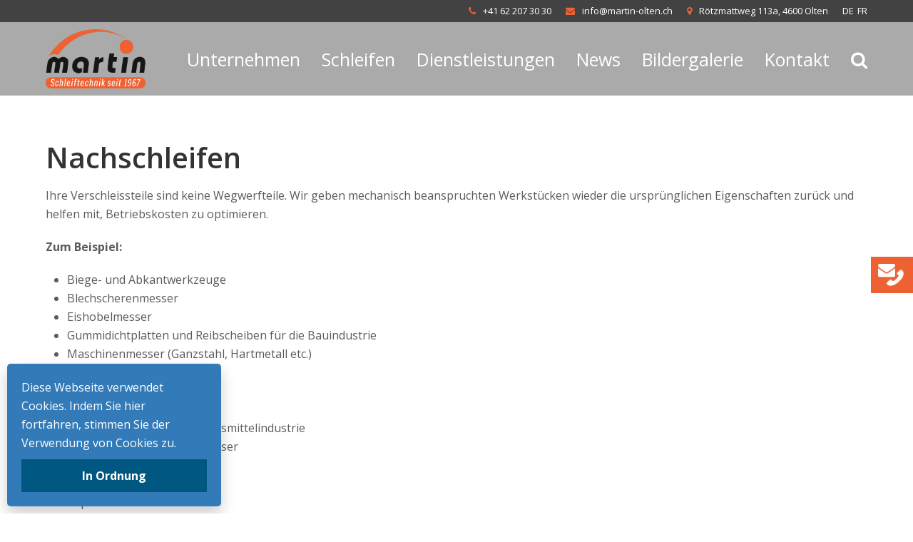

--- FILE ---
content_type: text/html; charset=UTF-8
request_url: https://www.martin-olten.ch/nachschleifen/
body_size: 18974
content:
<!doctype html>
<html lang="de-DE" itemscope itemtype="https://schema.org/WebPage">
<head>
<meta charset="UTF-8">
<link rel="profile" href="http://gmpg.org/xfn/11">
<title>Nachschleifen &#8211; Martin Schleiftechnik AG</title>
<meta name='robots' content='max-image-preview:large' />
<link rel="alternate" href="https://www.martin-olten.ch/nachschleifen/" hreflang="de" />
<link rel="alternate" href="https://www.martin-olten.ch/fr/reaffutage-et-reparations/" hreflang="fr" />
<meta name="viewport" content="width=device-width, initial-scale=1">
<link rel='dns-prefetch' href='//fonts.googleapis.com' />
<link rel="alternate" title="oEmbed (JSON)" type="application/json+oembed" href="https://www.martin-olten.ch/wp-json/oembed/1.0/embed?url=https%3A%2F%2Fwww.martin-olten.ch%2Fnachschleifen%2F&#038;lang=de" />
<link rel="alternate" title="oEmbed (XML)" type="text/xml+oembed" href="https://www.martin-olten.ch/wp-json/oembed/1.0/embed?url=https%3A%2F%2Fwww.martin-olten.ch%2Fnachschleifen%2F&#038;format=xml&#038;lang=de" />
<style id='wp-img-auto-sizes-contain-inline-css'>
img:is([sizes=auto i],[sizes^="auto," i]){contain-intrinsic-size:3000px 1500px}
/*# sourceURL=wp-img-auto-sizes-contain-inline-css */
</style>
<link rel='stylesheet' id='js_composer_front-css' href='https://www.martin-olten.ch/wp-content/plugins/js_composer/assets/css/js_composer.min.css?ver=6.8.0' media='all' />
<style id='classic-theme-styles-inline-css'>
/*! This file is auto-generated */
.wp-block-button__link{color:#fff;background-color:#32373c;border-radius:9999px;box-shadow:none;text-decoration:none;padding:calc(.667em + 2px) calc(1.333em + 2px);font-size:1.125em}.wp-block-file__button{background:#32373c;color:#fff;text-decoration:none}
/*# sourceURL=/wp-includes/css/classic-themes.min.css */
</style>
<link rel='stylesheet' id='pb_animate-css' href='https://www.martin-olten.ch/wp-content/plugins/ays-popup-box/public/css/animate.css?ver=6.1.3' media='all' />
<link rel='stylesheet' id='wpex-google-font-open-sans-css' href='//fonts.googleapis.com/css2?family=Open+Sans:ital,wght@0,100;0,200;0,300;0,400;0,500;0,600;0,700;0,800;0,900;1,100;1,200;1,300;1,400;1,500;1,600;1,700;1,800;1,900&#038;subset=latin' media='all' />
<link rel='stylesheet' id='wpex-google-font-libre-baskerville-css' href='//fonts.googleapis.com/css2?family=Libre+Baskerville:ital,wght@0,100;0,200;0,300;0,400;0,500;0,600;0,700;0,800;0,900;1,100;1,200;1,300;1,400;1,500;1,600;1,700;1,800;1,900&#038;subset=latin' media='all' />
<link rel='stylesheet' id='wpex-style-css' href='https://www.martin-olten.ch/wp-content/themes/Total/style.css?ver=5.3.1' media='all' />
<link rel='stylesheet' id='wpex-mobile-menu-breakpoint-max-css' href='https://www.martin-olten.ch/wp-content/themes/Total/assets/css/wpex-mobile-menu-breakpoint-max.css?ver=5.3.1' media='only screen and (max-width:959px)' />
<link rel='stylesheet' id='wpex-mobile-menu-breakpoint-min-css' href='https://www.martin-olten.ch/wp-content/themes/Total/assets/css/wpex-mobile-menu-breakpoint-min.css?ver=5.3.1' media='only screen and (min-width:960px)' />
<link rel='stylesheet' id='wpex-wpbakery-css' href='https://www.martin-olten.ch/wp-content/themes/Total/assets/css/wpex-wpbakery.css?ver=5.3.1' media='all' />
<link rel='stylesheet' id='ticons-css' href='https://www.martin-olten.ch/wp-content/themes/Total/assets/lib/ticons/css/ticons.min.css?ver=5.3.1' media='all' />
<link rel='stylesheet' id='vcex-shortcodes-css' href='https://www.martin-olten.ch/wp-content/themes/Total/assets/css/vcex-shortcodes.css?ver=5.3.1' media='all' />
<script src="https://www.martin-olten.ch/wp-includes/js/jquery/jquery.min.js?ver=3.7.1" id="jquery-core-js"></script>
<script src="https://www.martin-olten.ch/wp-includes/js/jquery/jquery-migrate.min.js?ver=3.4.1" id="jquery-migrate-js"></script>
<script id="ays-pb-js-extra">
var pbLocalizeObj = {"ajax":"https://www.martin-olten.ch/wp-admin/admin-ajax.php","seconds":"seconds","thisWillClose":"This will close in","icons":{"close_icon":"\u003Csvg class=\"ays_pb_material_close_icon\" xmlns=\"https://www.w3.org/2000/svg\" height=\"36px\" viewBox=\"0 0 24 24\" width=\"36px\" fill=\"#000000\" alt=\"Pop-up Close\"\u003E\u003Cpath d=\"M0 0h24v24H0z\" fill=\"none\"/\u003E\u003Cpath d=\"M19 6.41L17.59 5 12 10.59 6.41 5 5 6.41 10.59 12 5 17.59 6.41 19 12 13.41 17.59 19 19 17.59 13.41 12z\"/\u003E\u003C/svg\u003E","close_circle_icon":"\u003Csvg class=\"ays_pb_material_close_circle_icon\" xmlns=\"https://www.w3.org/2000/svg\" height=\"24\" viewBox=\"0 0 24 24\" width=\"36\" alt=\"Pop-up Close\"\u003E\u003Cpath d=\"M0 0h24v24H0z\" fill=\"none\"/\u003E\u003Cpath d=\"M12 2C6.47 2 2 6.47 2 12s4.47 10 10 10 10-4.47 10-10S17.53 2 12 2zm5 13.59L15.59 17 12 13.41 8.41 17 7 15.59 10.59 12 7 8.41 8.41 7 12 10.59 15.59 7 17 8.41 13.41 12 17 15.59z\"/\u003E\u003C/svg\u003E","volume_up_icon":"\u003Csvg class=\"ays_pb_fa_volume\" xmlns=\"https://www.w3.org/2000/svg\" height=\"24\" viewBox=\"0 0 24 24\" width=\"36\"\u003E\u003Cpath d=\"M0 0h24v24H0z\" fill=\"none\"/\u003E\u003Cpath d=\"M3 9v6h4l5 5V4L7 9H3zm13.5 3c0-1.77-1.02-3.29-2.5-4.03v8.05c1.48-.73 2.5-2.25 2.5-4.02zM14 3.23v2.06c2.89.86 5 3.54 5 6.71s-2.11 5.85-5 6.71v2.06c4.01-.91 7-4.49 7-8.77s-2.99-7.86-7-8.77z\"/\u003E\u003C/svg\u003E","volume_mute_icon":"\u003Csvg xmlns=\"https://www.w3.org/2000/svg\" height=\"24\" viewBox=\"0 0 24 24\" width=\"24\"\u003E\u003Cpath d=\"M0 0h24v24H0z\" fill=\"none\"/\u003E\u003Cpath d=\"M7 9v6h4l5 5V4l-5 5H7z\"/\u003E\u003C/svg\u003E"}};
//# sourceURL=ays-pb-js-extra
</script>
<script src="https://www.martin-olten.ch/wp-content/plugins/ays-popup-box/public/js/ays-pb-public.js?ver=6.1.3" id="ays-pb-js"></script>
<link rel="https://api.w.org/" href="https://www.martin-olten.ch/wp-json/" /><link rel="alternate" title="JSON" type="application/json" href="https://www.martin-olten.ch/wp-json/wp/v2/pages/380" /><link rel="canonical" href="https://www.martin-olten.ch/nachschleifen/" />
<link rel='shortlink' href='https://www.martin-olten.ch/?p=380' />
<!-- Google Tag Manager -->
<script>(function(w,d,s,l,i){w[l]=w[l]||[];w[l].push({'gtm.start':
new Date().getTime(),event:'gtm.js'});var f=d.getElementsByTagName(s)[0],
j=d.createElement(s),dl=l!='dataLayer'?'&l='+l:'';j.async=true;j.src=
'https://www.googletagmanager.com/gtm.js?id='+i+dl;f.parentNode.insertBefore(j,f);
})(window,document,'script','dataLayer','GTM-PSDVTF7');</script>
<!-- End Google Tag Manager --><link rel="preload" href="https://www.martin-olten.ch/wp-content/themes/Total/assets/lib/ticons/fonts/ticons.woff2" type="font/woff2" as="font" crossorigin><noscript><style>body:not(.content-full-screen) .wpex-vc-row-stretched[data-vc-full-width-init="false"]{visibility:visible;}</style></noscript><link rel="icon" href="https://www.martin-olten.ch/wp-content/uploads/2022/02/cropped-icon-32x32.jpg" sizes="32x32" />
<link rel="icon" href="https://www.martin-olten.ch/wp-content/uploads/2022/02/cropped-icon-192x192.jpg" sizes="192x192" />
<link rel="apple-touch-icon" href="https://www.martin-olten.ch/wp-content/uploads/2022/02/cropped-icon-180x180.jpg" />
<meta name="msapplication-TileImage" content="https://www.martin-olten.ch/wp-content/uploads/2022/02/cropped-icon-270x270.jpg" />
		<style id="wp-custom-css">
			/* Make topbar social icons smaller */#top-bar-social a.wpex-social-btn{font-size:12px}/* Tweak topbar social icon hover */#top-bar-social a.wpex-social-btn:hover{background:#000;opacity:0.6}.white-text p{color:#fff!important;font-size:1.4em;line-height:1.2em;margin-bottom:0}.footer-link a{color:#fff!important;margin-bottom:0}.footer-link-grey a{color:#434343!important}.wpex-slider .sp-buttons{left:50%!important;top:auto !important;bottom:0;transform:translateX(-50%)}.wpex-slider .sp-button:hover,.wpex-slider .sp-selected-button,.wpex-slider .sp-button:focus{background-color:#EE6133!important;border-color:transparent}.wpex-slider .sp-button{border-color:#EE6133!important}.btn-sticky-side{position:fixed;right:-40px;background-color:#EE6133;top:50%;z-index:999999 !important;padding:10px 0 10px 10px}.btn-sticky-side a{color:#fff !important;font-size:20px}.btn-sticky-side a:hover{color:#fff !important;font-size:20px}.btn-sticky-side img{width:40%;display:table-cell;vertical-align:middle;text-align:center}#top-bar .ticon::before{color:#EE6133!important}#top-bar .top-bar-item{color:#fff}.fancybox-caption{position:absolute}@media only screen and (max-width:600px){div#top-bar.wpex-text-center{text-align:left}}.sp-nc-thumbnails-container{display:none}@media only screen and (min-width:1200px){.wpex-slider-caption{width:30%}}@media only screen and (max-width:1100px){.wpex-slider-caption{width:35%}.wpex-slider-caption h4{font-size:1.5em}}@media only screen and (max-width:800px){.wpex-slider-caption{width:35%}.wpex-slider-caption h4{font-size:1.1em;margin:5px 0}.wpex-slider-caption p{font-size:12px;margin-bottom:5px}}ul.polylang-switcher-shortcode{list-style:none;margin-bottom:0}img.img-footer{position:relative;bottom:-7px}.img-right{text-align:right}@media (min-width:960px){#site-navigation .dropdown-menu .lang-item{display:none !important}}@media (max-width:1024px){#site-navigation .dropdown-menu .link-inner{font-size:16px !important}}@media (min-width:1025px) and (max-width:1200px){#site-navigation .dropdown-menu .link-inner{font-size:18px !important}}.wpex-slider-caption{display:none}@media (min-width:640px){.wpex-slider-caption{display:block}}@media (min-width:1400px){.extra-abstand{padding-bottom:10vw}}.h-100 .wpb_wrapper{height:100%}.h-100 .wpb_wrapper .vc-hoverbox-wrapper,.h-100 .wpb_wrapper .vc-hoverbox{height:inherit}#site-logo img{max-width:100px}.vc-hoverbox-front-inner{position:absolute;bottom:0 !important;padding-bottom:0 !important}		</style>
		<style type="text/css" data-type="vc_shortcodes-custom-css">.vc_custom_1667399546668{padding-top: 150px !important;}</style><noscript><style> .wpb_animate_when_almost_visible { opacity: 1; }</style></noscript><style data-type="wpex-css" id="wpex-css">/*ACCENT COLOR*/.vc_toggle_total .vc_toggle_title,.wpex-text-accent,.wpex-hover-text-accent:hover,.wpex-accent-color,#site-navigation .dropdown-menu >li.menu-item >a:hover,#site-navigation .dropdown-menu >li.menu-item.current-menu-item >a,#site-navigation .dropdown-menu >li.menu-item.current-menu-parent >a,.modern-menu-widget a:hover,.theme-button.outline,.theme-button.clean,a,h1 a:hover,h2 a:hover,h3 a:hover,h4 a:hover,h5 a:hover,h6 a:hover,.entry-title a:hover,.meta a:hover,.wpex-heading a:hover,.vcex-module a:hover .wpex-heading,.vcex-icon-box-link-wrap:hover .wpex-heading{color:#ee6133}.wpex-bg-accent,.wpex-hover-bg-accent:hover,.wpex-bg-accent_alt,.wpex-hover-bg-accent_alt:hover,.wpex-badge,.wpex-accent-bg,input[type="submit"],.theme-button,button,.button,.active >.theme-button,.theme-button.active,.theme-button.outline:hover,.active >.theme-button.outline,.theme-button.outline.active,.theme-button.outline:hover,.post-edit a,.background-highlight,.tagcloud a:hover,.post-tags a:hover,.wpex-carousel .owl-dot.active,.wpex-carousel .owl-prev,.wpex-carousel .owl-next,body #header-two-search #header-two-search-submit,#site-navigation .menu-button >a >span.link-inner,.modern-menu-widget li.menu-item.current-menu-item a,#sidebar .widget_nav_menu .current-menu-item >a,.widget_nav_menu_accordion .widget_nav_menu li.menu-item.current-menu-item >a,#site-navigation-wrap.has-menu-underline .main-navigation-ul>li>a>.link-inner::after,#wp-calendar caption,#wp-calendar tbody td:hover a,.vcex-testimonials-fullslider .sp-button:hover,.vcex-testimonials-fullslider .sp-selected-button,.vcex-testimonials-fullslider.light-skin .sp-button:hover,.vcex-testimonials-fullslider.light-skin .sp-selected-button,.vcex-testimonials-fullslider .sp-button.sp-selected-button,.vcex-testimonials-fullslider .sp-button:hover{background-color:#ee6133}.wpb_tabs.tab-style-alternative-two .wpb_tabs_nav li.ui-tabs-active a{border-bottom-color:#ee6133}.wpex-border-accent{border-color:#ee6133}.wpex-hover-border-accent:hover{border-color:#ee6133}.wpex-slider .sp-bottom-thumbnails.sp-has-pointer .sp-selected-thumbnail:before,.wpex-slider .sp-bottom-thumbnails.sp-has-pointer .sp-selected-thumbnail:after{border-bottom-color:#ee6133}.wpex-dropdown-top-border #site-navigation .dropdown-menu li.menu-item ul.sub-menu{border-top-color:#ee6133}.theme-heading.border-w-color span.text{border-bottom-color:#ee6133}/*ACCENT HOVER COLOR*/.wpex-bg-accent_alt,.wpex-hover-bg-accent_alt:hover,.post-edit a:hover,.theme-button:hover,input[type="submit"]:hover,button:hover,.button:hover,.active >.theme-button,.theme-button.active,.wpex-carousel .owl-prev:hover,.wpex-carousel .owl-next:hover,#site-navigation .menu-button >a >span.link-inner:hover{background-color:#ee6133}.wpex-text-accent_alt,.wpex-hover-text-accent_alt:hover{color:#ee6133}/*BORDER COLOR*/.wpex-border-main,.wpex-bordered,.wpex-bordered-list li,.wpex-bordered-list li:first-child,.wpex-divider,.theme-heading.border-side span.text:after,.theme-heading.border-w-color,#comments .comment-body,.theme-heading.border-bottom,ul .page-numbers a,a.page-numbers,span.page-numbers,.modern-menu-widget,.modern-menu-widget li,.modern-menu-widget li ul,#sidebar .widget_nav_menu a,#sidebar .widget_nav_menu ul >li:first-child >a,.widget_nav_menu_accordion .widget_nav_menu a,.widget_nav_menu_accordion .widget_nav_menu ul >li:first-child >a,.vcex-blog-entry-details,.theme-button.minimal-border,.vcex-login-form,.vcex-recent-news-entry,.vcex-toggle-group--bottom-borders .vcex-toggle{border-color:#ee6133}/*VC META CSS*/.vc_custom_1645103289692{background-color:#424242 !important}.vc_custom_1645103828299{padding-top:20px !important}.vc_custom_1645103790381{background-color:#424242 !important}.vc_custom_1645103966762{background-color:#424242 !important}.vc_custom_1645103977274{padding-top:10px !important}.vc_custom_1643485748148{padding-top:40px !important}.vc_custom_1643489898227{padding-top:40px !important}.vc_custom_1643485748148{padding-top:40px !important}.vc_custom_1643489898227{padding-top:40px !important}/*FOOTER BUILDER*/#footer-builder{background-color:#ffffff}/*TYPOGRAPHY*/body{font-family:"Open Sans",sans-serif;font-style:normal;font-size:16px;color:#5b5b5b}.theme-button,input[type="submit"],button,#site-navigation .menu-button>a>span.link-inner,.woocommerce .button,.wp-block-search .wp-block-search__button,.wp-block-file a.wp-block-file__button{font-family:"Open Sans",sans-serif}#top-bar-content{font-family:"Open Sans",sans-serif;font-size:13px}#site-navigation .dropdown-menu .link-inner{font-size:25px}#site-navigation .dropdown-menu ul .link-inner{font-size:20px}.site-breadcrumbs{font-size:11px}h1,h2,h3,h4,h5,h6,.theme-heading,.page-header-title,.wpex-heading,.vcex-heading,.entry-title,.wpex-font-heading{color:#333333}.theme-heading{margin:0 0 30px}h1,.wpex-h1{font-family:"Open Sans",sans-serif}h2,.wpex-h2{font-family:"Open Sans",sans-serif}h3,.wpex-h3{font-family:"Open Sans",sans-serif}h4,.wpex-h4{font-family:"Open Sans",sans-serif}.single-blog-content,.vcex-post-content-c,.wpb_text_column,body.no-composer .single-content,.woocommerce-Tabs-panel--description{font-family:"Open Sans",sans-serif}.vcex-heading{font-family:"Open Sans",sans-serif}@media(max-width:1024px){body{font-size:14px}#site-navigation .dropdown-menu ul .link-inner{font-size:16px}}@media(max-width:959px){body{font-size:14px}#site-navigation .dropdown-menu ul .link-inner{font-size:16px}}@media(max-width:767px){body{font-size:12px}#site-navigation .dropdown-menu ul .link-inner{font-size:14px}}@media(max-width:479px){body{font-size:12px}#site-navigation .dropdown-menu ul .link-inner{font-size:14px}}/*ADVANCED STYLING CSS*/#site-header.overlay-header.dyn-styles{background:rgba(130,130,130,0.68)}#mobile-menu .wpex-bars>span,#mobile-menu .wpex-bars>span::before,#mobile-menu .wpex-bars>span::after{background-color:#eeeeee}#mobile-menu a:hover .wpex-bars>span,#mobile-menu a:hover .wpex-bars>span::before,#mobile-menu a:hover .wpex-bars>span::after{background-color:#ffffff}/*CUSTOMIZER STYLING*/::selection{background:#434343;color:#ffffff}::-moz-selection{background:#434343;color:#ffffff}.page-header.wpex-supports-mods{padding-top:15px;padding-bottom:15px}.site-breadcrumbs a{color:#ee6133}.site-breadcrumbs a:hover{color:#ee6133}.site-content input[type="date"],.site-content input[type="time"],.site-content input[type="datetime-local"],.site-content input[type="week"],.site-content input[type="month"],.site-content input[type="text"],.site-content input[type="email"],.site-content input[type="url"],.site-content input[type="password"],.site-content input[type="search"],.site-content input[type="tel"],.site-content input[type="number"],.site-content textarea{border-color:#ee6133}.site-content input[type="date"]:focus,.site-content input[type="time"]:focus,.site-content input[type="datetime-local"],.site-content input[type="week"],.site-content input[type="month"]:focus,.site-content input[type="text"]:focus,.site-content input[type="email"]:focus,.site-content input[type="url"]:focus,.site-content input[type="password"]:focus,.site-content input[type="search"]:focus,.site-content input[type="tel"]:focus,.site-content input[type="number"]:focus,.site-content textarea:focus{color:#ee6133}a,.meta a:hover,h1 a:hover,h2 a:hover,h3 a:hover,h4 a:hover,h5 a:hover,h6 a:hover,.entry-title a:hover,.wpex-heading a:hover,.vcex-module a:hover .wpex-heading,.vcex-icon-box-link-wrap:hover .wpex-heading{color:#ee6133}a:hover{color:#e24b22}.theme-button,input[type="submit"],button,.button,.added_to_cart,.wp-block-search .wp-block-search__button,.wp-block-file a.wp-block-file__button{padding:10px 30px 10px 30px}.theme-button,input[type="submit"],button,#site-navigation .menu-button >a >span.link-inner,.button,.added_to_cart,.wp-block-search .wp-block-search__button,.wp-block-file a.wp-block-file__button{border-radius:0;background-color:#ee6133;color:#ffffff;border-style:none;border-color:#ee6133}.theme-button:hover,input[type="submit"]:hover,button:hover,#site-navigation .menu-button >a:hover >span.link-inner,.button:hover,.added_to_cart:hover,.wp-block-search .wp-block-search__button,.wp-block-file a.wp-block-file__button:hover{background-color:#e24418;color:#ffffff}ul.page-numbers a,a.page-numbers,span.page-numbers,.page-links span{color:#ee6133}body.wpex-responsive .container,.boxed-main-layout.wpex-responsive #wrap{max-width:90%}.container,.boxed-main-layout #wrap{width:1200px}#top-bar-wrap{background-color:#424242;border-color:#424242}.wpex-top-bar-sticky{background-color:#424242}#top-bar a:not(.theme-button):not(.wpex-social-btn){color:#ffffff}#top-bar a:not(.theme-button):not(.wpex-social-btn):hover{color:#ee6133}#top-bar{padding-top:5px;padding-bottom:5px}#site-header #site-header-inner{padding-top:10px;padding-bottom:10px}#site-header{background-color:#434343}#site-header-sticky-wrapper{background-color:#434343}#site-header-sticky-wrapper.is-sticky #site-header{background-color:#434343}.footer-has-reveal #site-header{background-color:#434343}#searchform-header-replace{background-color:#434343}body.wpex-has-vertical-header #site-header{background-color:#434343}#site-logo a.site-logo-text{color:#ffffff}#site-logo a.site-logo-text:hover{color:#f4f4f4}#site-logo-fa-icon{color:#ffffff}#site-navigation .dropdown-menu >li.menu-item >a{color:#ffffff}#site-navigation .dropdown-menu >li.menu-item >a:hover,#site-navigation .dropdown-menu >li.menu-item.dropdown.sfHover >a,#site-navigation .wpex-dropdown-menu >li.menu-item:hover >a,#site-navigation .wpex-dropdown-menu >li.menu-item.wpex-active >a{color:#ee6133}#site-navigation .dropdown-menu >li.menu-item.current-menu-item >a,#site-navigation .dropdown-menu >li.menu-item.current-menu-parent >a{color:#ee6133}.wpex-dropdown-menu ul.sub-menu:not(.megamenu__inner-ul),#site-navigation .sf-menu ul.sub-menu{min-width:250px}#site-header #site-navigation .dropdown-menu ul.sub-menu{padding:15px;background-color:#ee6133}.wpex-dropdowns-caret .dropdown-menu ul.sub-menu::after{border-bottom-color:#262626}.wpex-dropdowns-caret .dropdown-menu ul.sub-menu::before{border-bottom-color:#262626}#site-header #site-navigation .dropdown-menu ul.sub-menu >li.menu-item >a{color:#ffffff}#site-header #site-navigation .dropdown-menu ul.sub-menu >li.menu-item >a:hover{color:#ee6133}#site-header #site-navigation .dropdown-menu ul.sub-menu >li.menu-item.current-menu-item >a{color:#ffffff}#mobile-menu a{color:#eeeeee}#mobile-menu a:hover{color:#ffffff}.mobile-toggle-nav a{color:#ffffff}.wpex-mobile-toggle-menu-fixed_top .mobile-toggle-nav a{color:#ffffff}.mobile-toggle-nav a:hover{color:#ffffff}.wpex-mobile-toggle-menu-fixed_top .mobile-toggle-nav a:hover{color:#ffffff}#sidebar a{color:#632032}#sidebar a:hover{color:#883f53}#footer{background-color:#757575}#footer-bottom{background:#ffffff;color:#424242}#footer-bottom p{color:#424242}#footer-bottom a{color:#c4c4c4}#footer-bottom a:hover{color:#baa786}.vc_column-inner{margin-bottom:40px}@media only screen and (min-width:960px){#site-logo img{max-width:140px}}</style><style id='global-styles-inline-css'>
:root{--wp--preset--aspect-ratio--square: 1;--wp--preset--aspect-ratio--4-3: 4/3;--wp--preset--aspect-ratio--3-4: 3/4;--wp--preset--aspect-ratio--3-2: 3/2;--wp--preset--aspect-ratio--2-3: 2/3;--wp--preset--aspect-ratio--16-9: 16/9;--wp--preset--aspect-ratio--9-16: 9/16;--wp--preset--color--black: #000000;--wp--preset--color--cyan-bluish-gray: #abb8c3;--wp--preset--color--white: #ffffff;--wp--preset--color--pale-pink: #f78da7;--wp--preset--color--vivid-red: #cf2e2e;--wp--preset--color--luminous-vivid-orange: #ff6900;--wp--preset--color--luminous-vivid-amber: #fcb900;--wp--preset--color--light-green-cyan: #7bdcb5;--wp--preset--color--vivid-green-cyan: #00d084;--wp--preset--color--pale-cyan-blue: #8ed1fc;--wp--preset--color--vivid-cyan-blue: #0693e3;--wp--preset--color--vivid-purple: #9b51e0;--wp--preset--gradient--vivid-cyan-blue-to-vivid-purple: linear-gradient(135deg,rgb(6,147,227) 0%,rgb(155,81,224) 100%);--wp--preset--gradient--light-green-cyan-to-vivid-green-cyan: linear-gradient(135deg,rgb(122,220,180) 0%,rgb(0,208,130) 100%);--wp--preset--gradient--luminous-vivid-amber-to-luminous-vivid-orange: linear-gradient(135deg,rgb(252,185,0) 0%,rgb(255,105,0) 100%);--wp--preset--gradient--luminous-vivid-orange-to-vivid-red: linear-gradient(135deg,rgb(255,105,0) 0%,rgb(207,46,46) 100%);--wp--preset--gradient--very-light-gray-to-cyan-bluish-gray: linear-gradient(135deg,rgb(238,238,238) 0%,rgb(169,184,195) 100%);--wp--preset--gradient--cool-to-warm-spectrum: linear-gradient(135deg,rgb(74,234,220) 0%,rgb(151,120,209) 20%,rgb(207,42,186) 40%,rgb(238,44,130) 60%,rgb(251,105,98) 80%,rgb(254,248,76) 100%);--wp--preset--gradient--blush-light-purple: linear-gradient(135deg,rgb(255,206,236) 0%,rgb(152,150,240) 100%);--wp--preset--gradient--blush-bordeaux: linear-gradient(135deg,rgb(254,205,165) 0%,rgb(254,45,45) 50%,rgb(107,0,62) 100%);--wp--preset--gradient--luminous-dusk: linear-gradient(135deg,rgb(255,203,112) 0%,rgb(199,81,192) 50%,rgb(65,88,208) 100%);--wp--preset--gradient--pale-ocean: linear-gradient(135deg,rgb(255,245,203) 0%,rgb(182,227,212) 50%,rgb(51,167,181) 100%);--wp--preset--gradient--electric-grass: linear-gradient(135deg,rgb(202,248,128) 0%,rgb(113,206,126) 100%);--wp--preset--gradient--midnight: linear-gradient(135deg,rgb(2,3,129) 0%,rgb(40,116,252) 100%);--wp--preset--font-size--small: 13px;--wp--preset--font-size--medium: 20px;--wp--preset--font-size--large: 36px;--wp--preset--font-size--x-large: 42px;--wp--preset--spacing--20: 0.44rem;--wp--preset--spacing--30: 0.67rem;--wp--preset--spacing--40: 1rem;--wp--preset--spacing--50: 1.5rem;--wp--preset--spacing--60: 2.25rem;--wp--preset--spacing--70: 3.38rem;--wp--preset--spacing--80: 5.06rem;--wp--preset--shadow--natural: 6px 6px 9px rgba(0, 0, 0, 0.2);--wp--preset--shadow--deep: 12px 12px 50px rgba(0, 0, 0, 0.4);--wp--preset--shadow--sharp: 6px 6px 0px rgba(0, 0, 0, 0.2);--wp--preset--shadow--outlined: 6px 6px 0px -3px rgb(255, 255, 255), 6px 6px rgb(0, 0, 0);--wp--preset--shadow--crisp: 6px 6px 0px rgb(0, 0, 0);}:where(.is-layout-flex){gap: 0.5em;}:where(.is-layout-grid){gap: 0.5em;}body .is-layout-flex{display: flex;}.is-layout-flex{flex-wrap: wrap;align-items: center;}.is-layout-flex > :is(*, div){margin: 0;}body .is-layout-grid{display: grid;}.is-layout-grid > :is(*, div){margin: 0;}:where(.wp-block-columns.is-layout-flex){gap: 2em;}:where(.wp-block-columns.is-layout-grid){gap: 2em;}:where(.wp-block-post-template.is-layout-flex){gap: 1.25em;}:where(.wp-block-post-template.is-layout-grid){gap: 1.25em;}.has-black-color{color: var(--wp--preset--color--black) !important;}.has-cyan-bluish-gray-color{color: var(--wp--preset--color--cyan-bluish-gray) !important;}.has-white-color{color: var(--wp--preset--color--white) !important;}.has-pale-pink-color{color: var(--wp--preset--color--pale-pink) !important;}.has-vivid-red-color{color: var(--wp--preset--color--vivid-red) !important;}.has-luminous-vivid-orange-color{color: var(--wp--preset--color--luminous-vivid-orange) !important;}.has-luminous-vivid-amber-color{color: var(--wp--preset--color--luminous-vivid-amber) !important;}.has-light-green-cyan-color{color: var(--wp--preset--color--light-green-cyan) !important;}.has-vivid-green-cyan-color{color: var(--wp--preset--color--vivid-green-cyan) !important;}.has-pale-cyan-blue-color{color: var(--wp--preset--color--pale-cyan-blue) !important;}.has-vivid-cyan-blue-color{color: var(--wp--preset--color--vivid-cyan-blue) !important;}.has-vivid-purple-color{color: var(--wp--preset--color--vivid-purple) !important;}.has-black-background-color{background-color: var(--wp--preset--color--black) !important;}.has-cyan-bluish-gray-background-color{background-color: var(--wp--preset--color--cyan-bluish-gray) !important;}.has-white-background-color{background-color: var(--wp--preset--color--white) !important;}.has-pale-pink-background-color{background-color: var(--wp--preset--color--pale-pink) !important;}.has-vivid-red-background-color{background-color: var(--wp--preset--color--vivid-red) !important;}.has-luminous-vivid-orange-background-color{background-color: var(--wp--preset--color--luminous-vivid-orange) !important;}.has-luminous-vivid-amber-background-color{background-color: var(--wp--preset--color--luminous-vivid-amber) !important;}.has-light-green-cyan-background-color{background-color: var(--wp--preset--color--light-green-cyan) !important;}.has-vivid-green-cyan-background-color{background-color: var(--wp--preset--color--vivid-green-cyan) !important;}.has-pale-cyan-blue-background-color{background-color: var(--wp--preset--color--pale-cyan-blue) !important;}.has-vivid-cyan-blue-background-color{background-color: var(--wp--preset--color--vivid-cyan-blue) !important;}.has-vivid-purple-background-color{background-color: var(--wp--preset--color--vivid-purple) !important;}.has-black-border-color{border-color: var(--wp--preset--color--black) !important;}.has-cyan-bluish-gray-border-color{border-color: var(--wp--preset--color--cyan-bluish-gray) !important;}.has-white-border-color{border-color: var(--wp--preset--color--white) !important;}.has-pale-pink-border-color{border-color: var(--wp--preset--color--pale-pink) !important;}.has-vivid-red-border-color{border-color: var(--wp--preset--color--vivid-red) !important;}.has-luminous-vivid-orange-border-color{border-color: var(--wp--preset--color--luminous-vivid-orange) !important;}.has-luminous-vivid-amber-border-color{border-color: var(--wp--preset--color--luminous-vivid-amber) !important;}.has-light-green-cyan-border-color{border-color: var(--wp--preset--color--light-green-cyan) !important;}.has-vivid-green-cyan-border-color{border-color: var(--wp--preset--color--vivid-green-cyan) !important;}.has-pale-cyan-blue-border-color{border-color: var(--wp--preset--color--pale-cyan-blue) !important;}.has-vivid-cyan-blue-border-color{border-color: var(--wp--preset--color--vivid-cyan-blue) !important;}.has-vivid-purple-border-color{border-color: var(--wp--preset--color--vivid-purple) !important;}.has-vivid-cyan-blue-to-vivid-purple-gradient-background{background: var(--wp--preset--gradient--vivid-cyan-blue-to-vivid-purple) !important;}.has-light-green-cyan-to-vivid-green-cyan-gradient-background{background: var(--wp--preset--gradient--light-green-cyan-to-vivid-green-cyan) !important;}.has-luminous-vivid-amber-to-luminous-vivid-orange-gradient-background{background: var(--wp--preset--gradient--luminous-vivid-amber-to-luminous-vivid-orange) !important;}.has-luminous-vivid-orange-to-vivid-red-gradient-background{background: var(--wp--preset--gradient--luminous-vivid-orange-to-vivid-red) !important;}.has-very-light-gray-to-cyan-bluish-gray-gradient-background{background: var(--wp--preset--gradient--very-light-gray-to-cyan-bluish-gray) !important;}.has-cool-to-warm-spectrum-gradient-background{background: var(--wp--preset--gradient--cool-to-warm-spectrum) !important;}.has-blush-light-purple-gradient-background{background: var(--wp--preset--gradient--blush-light-purple) !important;}.has-blush-bordeaux-gradient-background{background: var(--wp--preset--gradient--blush-bordeaux) !important;}.has-luminous-dusk-gradient-background{background: var(--wp--preset--gradient--luminous-dusk) !important;}.has-pale-ocean-gradient-background{background: var(--wp--preset--gradient--pale-ocean) !important;}.has-electric-grass-gradient-background{background: var(--wp--preset--gradient--electric-grass) !important;}.has-midnight-gradient-background{background: var(--wp--preset--gradient--midnight) !important;}.has-small-font-size{font-size: var(--wp--preset--font-size--small) !important;}.has-medium-font-size{font-size: var(--wp--preset--font-size--medium) !important;}.has-large-font-size{font-size: var(--wp--preset--font-size--large) !important;}.has-x-large-font-size{font-size: var(--wp--preset--font-size--x-large) !important;}
/*# sourceURL=global-styles-inline-css */
</style>
<link rel='stylesheet' id='wpex-hover-animations-css' href='https://www.martin-olten.ch/wp-content/themes/Total/assets/lib/hover-css/hover-css.min.css?ver=2.0.1' media='all' />
<link rel='stylesheet' id='vc_font_awesome_5_shims-css' href='https://www.martin-olten.ch/wp-content/plugins/js_composer/assets/lib/bower/font-awesome/css/v4-shims.min.css?ver=6.8.0' media='all' />
<link rel='stylesheet' id='vc_font_awesome_5-css' href='https://www.martin-olten.ch/wp-content/plugins/js_composer/assets/lib/bower/font-awesome/css/all.min.css?ver=6.8.0' media='all' />
<link rel='stylesheet' id='ays-pb-min-css' href='https://www.martin-olten.ch/wp-content/plugins/ays-popup-box/public/css/ays-pb-public-min.css?ver=6.1.3' media='all' />
</head>

<body class="wp-singular page-template-default page page-id-380 wp-custom-logo wp-embed-responsive wp-theme-Total wpex-theme wpex-responsive full-width-main-layout has-composer wpex-live-site site-full-width content-full-width has-topbar has-overlay-header page-header-disabled wpex-mobile-toggle-menu-icon_buttons has-mobile-menu wpex-no-js wpb-js-composer js-comp-ver-6.8.0 vc_responsive">

	<!-- Google Tag Manager (noscript) -->
<noscript><iframe src="https://www.googletagmanager.com/ns.html?id=GTM-PSDVTF7"
height="0" width="0" style="display:none;visibility:hidden"></iframe></noscript>
<!-- End Google Tag Manager (noscript) -->
	
	<div class="wpex-site-overlay"></div>
<a href="#content" class="skip-to-content" role="navigation">skip to Main Content</a><span data-ls_id="#site_top"></span>
	<div id="outer-wrap" class="wpex-clr">

		
		<div id="wrap" class="wpex-clr">

			

	
		<div id="top-bar-wrap" class="wpex-text-sm wpex-top-bar-sticky wpex-bg-white visible-desktop">

			<div id="top-bar" class="container wpex-relative wpex-py-15 wpex-md-flex wpex-justify-between wpex-items-center wpex-text-center wpex-md-text-initial wpex-flex-row-reverse">
	<div id="top-bar-content" class="has-content top-bar-right wpex-clr"><div class="top-bar-item wpex-inline-block wpex-ml-20"><span class="ticon ticon-phone wpex-mr-10" aria-hidden="true"></span><a href="tel:+41622073030">+41 62 207 30 30</a></div><div class="top-bar-item wpex-inline-block wpex-ml-20"><span class="ticon ticon-envelope wpex-mr-10" aria-hidden="true"></span><a href="mailto:info@martin-olten.ch">info@martin-olten.ch</a></div><div class="top-bar-item wpex-inline-block wpex-ml-20"><span class="ticon ticon-map-marker wpex-mr-10" aria-hidden="true"></span><a href="/kontakt/">Rötzmattweg 113a, 4600 Olten</a></div><ul class="polylang-switcher-shortcode wpex-clr">	<li class="lang-item lang-item-15 lang-item-de current-lang lang-item-first"><a lang="de-DE" hreflang="de-DE" href="https://www.martin-olten.ch/nachschleifen/" aria-current="true">DE</a></li>
	<li class="lang-item lang-item-13 lang-item-fr"><a lang="fr-FR" hreflang="fr-FR" href="https://www.martin-olten.ch/fr/reaffutage-et-reparations/">FR</a></li>
</ul>


</div>

</div>

		</div>

	

<div id="overlay-header-wrap" class="wpex-clr">

	<header id="site-header" class="header-one wpex-dropdown-style-minimal-sq wpex-dropdowns-shadow-six fixed-scroll overlay-header white-style custom-bg dyn-styles wpex-clr" itemscope="itemscope" itemtype="https://schema.org/WPHeader" role="banner">

		
		<div id="site-header-inner" class="container wpex-clr">
<div id="site-logo" class="site-branding header-one-logo has-overlay-logo wpex-clr">
	<div id="site-logo-inner" class="wpex-clr"><a id="site-logo-link" href="https://www.martin-olten.ch/" rel="home" class="overlay-header-logo"><img src="https://www.martin-olten.ch/wp-content/uploads/2022/02/logo-1.png" alt="Martin Schleiftechnik AG" class="logo-img" width="140" height="121" data-no-retina data-skip-lazy data-nonsticky-logo><img src="https://www.martin-olten.ch/wp-content/uploads/2022/02/logo_white.png" alt="Martin Schleiftechnik AG" class="logo-img" width="211" height="125" data-no-retina data-skip-lazy data-sticky-logo srcset="https://www.martin-olten.ch/wp-content/uploads/2022/02/logo_white.png 1x,https://www.martin-olten.ch/wp-content/uploads/2022/02/logo_white.png 2x"></a></div>

</div>
	
	<div id="site-navigation-wrap" class="navbar-style-one wpex-dropdowns-caret wpex-flush-dropdowns hide-at-mm-breakpoint wpex-clr">

		<nav id="site-navigation" class="navigation main-navigation main-navigation-one wpex-clr" itemscope="itemscope" itemtype="https://schema.org/SiteNavigationElement" role="navigation" aria-label="Main menu">

			
				<ul id="menu-hauptmenue-de" class="dropdown-menu main-navigation-ul wpex-dropdown-menu wpex-dropdown-menu--onhover wpex-dropdown-menu--animate"><li class="menu-item menu-item-type-post_type menu-item-object-page menu-item-has-children dropdown menu-item-574"><a href="https://www.martin-olten.ch/unternehmen/"><span class="link-inner">Unternehmen</span></a>
<ul class="sub-menu">
	<li class="menu-item menu-item-type-post_type menu-item-object-page menu-item-1770"><a href="https://www.martin-olten.ch/downloads/"><span class="link-inner">Downloads</span></a></li>
</ul>
</li>
<li class="menu-pages menu-item menu-item-type-post_type menu-item-object-page current-menu-ancestor current-menu-parent current_page_parent current_page_ancestor menu-item-has-children dropdown menu-item-960"><a href="https://www.martin-olten.ch/flachschleifen/"><span class="link-inner">Schleifen</span></a>
<ul class="sub-menu">
	<li class="menu-item menu-item-type-post_type menu-item-object-page menu-item-375"><a href="https://www.martin-olten.ch/flachschleifen/"><span class="link-inner">Flachschleifen</span></a></li>
	<li class="menu-item menu-item-type-post_type menu-item-object-page menu-item-405"><a href="https://www.martin-olten.ch/profilschleifen/"><span class="link-inner">Profilschleifen</span></a></li>
	<li class="menu-item menu-item-type-post_type menu-item-object-page menu-item-404"><a href="https://www.martin-olten.ch/durchlaufschleifen/"><span class="link-inner">Durchlaufschleifen</span></a></li>
	<li class="menu-item menu-item-type-post_type menu-item-object-page current-menu-item page_item page-item-380 current_page_item menu-item-403"><a href="https://www.martin-olten.ch/nachschleifen/" aria-current="page"><span class="link-inner">Nachschleifen</span></a></li>
	<li class="menu-item menu-item-type-post_type menu-item-object-page menu-item-859"><a href="https://www.martin-olten.ch/schleifen/maschinenpark/"><span class="link-inner">Maschinenpark</span></a></li>
</ul>
</li>
<li class="menu-pages menu-item menu-item-type-post_type menu-item-object-page menu-item-has-children dropdown menu-item-961"><a href="https://www.martin-olten.ch/produktion/"><span class="link-inner">Dienstleistungen</span></a>
<ul class="sub-menu">
	<li class="menu-item menu-item-type-post_type menu-item-object-page menu-item-894"><a href="https://www.martin-olten.ch/produktion/"><span class="link-inner">Produktion</span></a></li>
	<li class="menu-item menu-item-type-post_type menu-item-object-page menu-item-1019"><a href="https://www.martin-olten.ch/spezialitaeten-2/"><span class="link-inner">Spezialitäten</span></a></li>
	<li class="menu-item menu-item-type-post_type menu-item-object-page menu-item-892"><a href="https://www.martin-olten.ch/materialien/"><span class="link-inner">Materialien</span></a></li>
</ul>
</li>
<li class="menu-item menu-item-type-post_type menu-item-object-page menu-item-902"><a href="https://www.martin-olten.ch/news/"><span class="link-inner">News</span></a></li>
<li class="menu-pages menu-item menu-item-type-post_type menu-item-object-page menu-item-143"><a href="https://www.martin-olten.ch/bildergalerie/"><span class="link-inner">Bildergalerie</span></a></li>
<li class="menu-pages menu-item menu-item-type-post_type menu-item-object-page menu-item-142"><a href="https://www.martin-olten.ch/kontakt/"><span class="link-inner">Kontakt</span></a></li>
<li class="lang-item lang-item-15 lang-item-de current-lang lang-item-first menu-item menu-item-type-custom menu-item-object-custom menu-item-1585-de"><a href="https://www.martin-olten.ch/nachschleifen/" hreflang="de-DE" lang="de-DE"><span class="link-inner">DE</span></a></li>
<li class="lang-item lang-item-13 lang-item-fr menu-item menu-item-type-custom menu-item-object-custom menu-item-1585-fr"><a href="https://www.martin-olten.ch/fr/reaffutage-et-reparations/" hreflang="fr-FR" lang="fr-FR"><span class="link-inner">FR</span></a></li>
<li class="search-toggle-li menu-item wpex-menu-extra"><a href="#" class="site-search-toggle search-dropdown-toggle" role="button" aria-expanded="false" aria-controls="searchform-dropdown" aria-label="Suche"><span class="link-inner"><span class="wpex-menu-search-text">Search</span><span class="wpex-menu-search-icon ticon ticon-search" aria-hidden="true"></span></span></a></li></ul>
			
		</nav>

	</div>

	

<div id="mobile-menu" class="wpex-mobile-menu-toggle show-at-mm-breakpoint wpex-absolute wpex-top-50 wpex-right-0">
	<div class="wpex-inline-flex wpex-items-center">
						<a href="#" class="mobile-menu-toggle" role="button" aria-label="Toggle mobile menu" aria-expanded="false"><span class="wpex-bars" aria-hidden="true"><span></span></span></a>			</div>
</div>
<div id="searchform-dropdown" data-placeholder="Search" data-disable-autocomplete="true" class="header-searchform-wrap header-drop-widget wpex-invisible wpex-opacity-0 wpex-absolute wpex-shadow wpex-transition-all wpex-duration-200 wpex-translate-Z-0 wpex-text-initial wpex-z-10000 wpex-top-100 wpex-right-0 wpex-bg-white wpex-text-gray-600 wpex-border-accent wpex-border-solid wpex-border-t-3 wpex-p-15">
	
<form method="get" class="searchform" action="https://www.martin-olten.ch/" role="search">
	<label>
		<span class="screen-reader-text">Search</span>
		<input type="search" class="field" name="s" placeholder="Search" />
	</label>
			<input type="hidden" name="lang" value="de"/>
			<button type="submit" class="searchform-submit"><span class="ticon ticon-search" aria-hidden="true"></span><span class="screen-reader-text">Submit</span></button>
</form></div></div>

		
	</header>



			
			<main id="main" class="site-main wpex-clr" role="main">

				
	<div id="content-wrap" class="container wpex-clr">

		
		<div id="primary" class="content-area wpex-clr">

			
			<div id="content" class="site-content wpex-clr">

				
				
<article id="single-blocks" class="single-page-article wpex-clr">

	
<div class="single-page-content single-content entry wpex-clr"><div class="vc_row wpb_row vc_row-fluid vc_custom_1667399546668"><div class="wpb_column vc_column_container vc_col-sm-12"><div class="vc_column-inner"><div class="wpb_wrapper"><h1 style="font-size: 2.5em;line-height: 2em;text-align: left" class="vc_custom_heading" >Nachschleifen</h1>
	<div class="wpb_text_column wpb_content_element " >
		<div class="wpb_wrapper">
			<p>Ihre Verschleissteile sind keine Wegwerfteile. Wir geben mechanisch beanspruchten Werkstücken wieder die ursprünglichen Eigenschaften zurück und helfen mit, Betriebskosten zu optimieren.</p>
<p><strong>Zum Beispiel:</strong></p>
<ul>
<li>Biege- und Abkantwerkzeuge</li>
<li>Blechscherenmesser</li>
<li>Eishobelmesser</li>
<li>Gummidichtplatten und Reibscheiben für die Bauindustrie</li>
<li>Maschinenmesser (Ganzstahl, Hartmetall etc.)</li>
<li>Planschneidemesser</li>
<li>Rotorscheiben</li>
<li>Rotationsschneidemesser</li>
<li>Schabermesser für Nahrungsmittelindustrie</li>
<li>Scheren- und Schredder Messer</li>
<li>Stappelschneider</li>
<li>Trimmermesser</li>
<li>Papierschneidemesser</li>
<li>Furniermesser</li>
<li>Messer für die Papierindustrie</li>
<li>Weitere Beispiele? &#8230;. Fragen Sie uns!</li>
</ul>

		</div>
	</div>
</div></div></div></div><div class="vc_row wpb_row vc_row-fluid"><div class="wpb_column vc_column_container vc_col-sm-12"><div class="vc_column-inner"><div class="wpb_wrapper"><div class="vc_btn3-container vc_btn3-inline" ><a class="vc_general vc_btn3 vc_btn3-size-md vc_btn3-shape-square vc_btn3-style-modern vc_btn3-color-grey" href="https://www.martin-olten.ch/bildergalerie/#nachschleifen" title="Referenzen">Zur Bildergalerie</a></div></div></div></div></div>
</div>


</article>
				
			</div>

			
		</div>

		
	</div>


			
		</main>

		</div>
		

<footer id="footer-builder" class="footer-builder wpex-clr" itemscope="itemscope" itemtype="https://schema.org/WPFooter">
	<div class="footer-builder-content container entry wpex-clr">
		<div class="vc_row wpb_row vc_row-fluid hidden-phone no-bottom-margins"><div class="wpb_column vc_column_container vc_col-sm-8"><div class="vc_column-inner vc_custom_1643485748148"><div class="wpb_wrapper"><div class="vc_empty_space"   style="height: 70px"><span class="vc_empty_space_inner"></span></div><span style="font-size: 2.5em;line-height: 1em;text-align: left" class="vc_custom_heading" >Mit über 55 Jahren Schleiferfahrung sind<br />
wir Ihr kompetenter Ansprechpartner<br />
rund um das Schleifen.</span><div class="vc_row wpb_row vc_inner vc_row-fluid"><div class="wpb_column vc_column_container vc_col-sm-6"><div class="vc_column-inner vc_custom_1643489898227"><div class="wpb_wrapper"><div class="theme-button-wrap theme-button-block-wrap wpex-block wpex-clear wpex-clr"><a href="/kontakt/" class="vcex-button theme-button flat align-left block hvr hvr-grow-shadow" style="padding-top:10px;padding-right:30px;padding-bottom:10px;padding-left:30px;color:#ffffff;font-size:16px;" data-wpex-hover='{&quot;color&quot;:&quot;#ffffff&quot;}'><span class="theme-button-inner">Bitte kontaktieren Sie uns</span></a></div> </div></div></div><div class="wpb_column vc_column_container vc_col-sm-6"><div class="vc_column-inner"><div class="wpb_wrapper">
	<div class="wpb_text_column wpb_content_element " >
		<div class="wpb_wrapper">
			<p style="text-align: right">Walter Krummenacher<br />
Geschäftsführer</p>

		</div>
	</div>
</div></div></div></div></div></div></div><div class="wpb_column vc_column_container vc_col-sm-4"><div class="vc_column-inner"><div class="wpb_wrapper">
	<div  class="wpb_single_image wpb_content_element vc_align_">
		
		<figure class="wpb_wrapper vc_figure">
			<div class="vc_single_image-wrapper   vc_box_border_grey"><img width="452" height="452" src="https://www.martin-olten.ch/wp-content/uploads/2022/10/Walter-Krummenacher.png" class="vc_single_image-img attachment-full" alt="" title="Walter-Krummenacher" decoding="async" loading="lazy" srcset="https://www.martin-olten.ch/wp-content/uploads/2022/10/Walter-Krummenacher.png 452w, https://www.martin-olten.ch/wp-content/uploads/2022/10/Walter-Krummenacher-300x300.png 300w, https://www.martin-olten.ch/wp-content/uploads/2022/10/Walter-Krummenacher-150x150.png 150w" sizes="auto, (max-width: 452px) 100vw, 452px" /></div>
		</figure>
	</div>
</div></div></div></div><div data-vc-full-width="true" data-vc-full-width-init="false" class="vc_row wpb_row vc_row-fluid vc_custom_1645103289692 vc_row-o-equal-height vc_row-flex wpex-vc_row-has-fill hidden-phone typography-light wpex-vc-row-stretched"><div class="wpb_column vc_column_container vc_col-sm-6"><div class="vc_column-inner"><div class="wpb_wrapper"><div class="vc_row wpb_row vc_inner vc_row-fluid"><div class="wpb_column vc_column_container vc_col-sm-12"><div class="vc_column-inner"><div class="wpb_wrapper"><div class="vc_empty_space"   style="height: 32px"><span class="vc_empty_space_inner"></span></div>
	<div  class="wpb_single_image wpb_content_element vc_align_">
		
		<figure class="wpb_wrapper vc_figure">
			<div class="vc_single_image-wrapper   vc_box_border_grey"></div>
		</figure>
	</div>
</div></div></div></div><div class="vc_row wpb_row vc_inner vc_row-fluid no-bottom-margins"><div class="wpb_column vc_column_container vc_col-sm-6"><div class="vc_column-inner"><div class="wpb_wrapper">
	<div style="text-align:left;" class="wpb_text_column wpb_content_element  white-text" >
		<div class="wpb_wrapper">
			<p>Martin Schleiftechnik AG<br />
Rötzmattweg 113a<br />
CH-4600 Olten</p>

		</div>
	</div>
</div></div></div><div class="wpb_column vc_column_container vc_col-sm-6"><div class="vc_column-inner"><div class="wpb_wrapper"><div class="vcex-module vcex-list_item wpex-max-w-100 wpex-clr wpex-mb-5 textleft wpex-text-left footer-link" style="font-size:1.2em;color:#ffffff;font-style:normal;line-height:1.2em;"><a  href="tel:+41622073030" class="vcex-list-item-link wpex-no-underline wpex-inherit-color"><div class="vcex-list-item-inner wpex-inline-flex wpex-flex-no-wrap"><div class="vcex-list-item-icon wpex-mr-10"><div class="vcex-icon-wrap wpex-inline-flex wpex-justify-center wpex-items-center" style="font-size:1.2em;color:#ee6133;"><span class="fas fa-phone-alt"></span></div></div><div class="vcex-list-item-text vcex-content wpex-flex-grow">+41 62 207 30 30</div></div></a></div><div class="vcex-module vcex-list_item wpex-max-w-100 wpex-clr wpex-mb-5 textleft wpex-text-left footer-link" style="font-size:1.2em;color:#ffffff;font-style:normal;line-height:1.2em;"><a  href="mailto:info@martin-olten.ch" class="vcex-list-item-link wpex-no-underline wpex-inherit-color"><div class="vcex-list-item-inner wpex-inline-flex wpex-flex-no-wrap"><div class="vcex-list-item-icon wpex-mr-10"><div class="vcex-icon-wrap wpex-inline-flex wpex-justify-center wpex-items-center" style="font-size:1.2em;color:#ee6133;"><span class="fas fa-envelope"></span></div></div><div class="vcex-list-item-text vcex-content wpex-flex-grow">info@martin-olten.ch</div></div></a></div></div></div></div></div></div></div></div><div class="wpb_column vc_column_container vc_col-sm-6"><div class="vc_column-inner"><div class="wpb_wrapper"><div class="vc_empty_space"   style="height: 50px"><span class="vc_empty_space_inner"></span></div><div class="vc_row wpb_row vc_inner vc_row-fluid"><div class="wpb_column vc_column_container vc_col-sm-8"><div class="vc_column-inner"><div class="wpb_wrapper"><div class="vc_empty_space"   style="height: 32px"><span class="vc_empty_space_inner"></span></div>
	<div style="text-align:left;" class="wpb_text_column wpb_content_element  white-text" >
		<div class="wpb_wrapper">
			<p style="text-align: right">Besuchen Sie uns auf LinkedIn</p>
<div id="gtx-trans" style="position: absolute;left: 110px;top: -17px">
<div class="gtx-trans-icon"></div>
</div>

		</div>
	</div>
</div></div></div><div class="wpb_column vc_column_container vc_col-sm-4"><div class="vc_column-inner"><div class="wpb_wrapper">
	<div class="wpb_raw_code wpb_content_element wpb_raw_html" >
		<div class="wpb_wrapper">
			<figure class="wpb_wrapper vc_figure img-right">
<a href="https://www.linkedin.com/company/martin-schleiftechnikag" target="_blank" class="vc_single_image-wrapper   vc_box_border_grey"><img class="vc_single_image-img " src="https://martin-olten.ch/wp-content/uploads/2022/02/linkedin-100x100.png" alt="linkedin" title="linkedin" width="100" height="100"></a>
		</figure>
		</div>
	</div>
</div></div></div></div><div class="vc_row wpb_row vc_inner vc_row-fluid"><div class="wpb_column vc_column_container vc_col-sm-6"><div class="vc_column-inner"><div class="wpb_wrapper"><div style="font-size: 1.2em;color: #ffffff;text-align: right" class="vc_custom_heading footer-link" ><a href="https://www.martin-olten.ch/unternehmen/" title="Unternehmen">Unternehmen</a></div><div style="font-size: 1.2em;color: #ffffff;text-align: right" class="vc_custom_heading footer-link" ><a href="https://www.martin-olten.ch/flachschleifen/" title="Schleifen">Schleifen</a></div><div style="font-size: 1.2em;color: #ffffff;text-align: right" class="vc_custom_heading footer-link" ><a href="https://www.martin-olten.ch/produktion/" title="Dienstleistungen">Dienstleistungen</a></div></div></div></div><div class="wpb_column vc_column_container vc_col-sm-6"><div class="vc_column-inner"><div class="wpb_wrapper"><div style="font-size: 1.2em;color: #ffffff;text-align: right" class="vc_custom_heading footer-link" ><a href="https://www.martin-olten.ch/bildergalerie/" title="Referenzen">Bildergalerie</a></div><div style="font-size: 1.2em;color: #ffffff;text-align: right" class="vc_custom_heading footer-link" ><a href="https://www.martin-olten.ch/kontakt/" title="Kontakt">Kontakt</a></div><div style="font-size: 1.2em;color: #ffffff;text-align: right" class="vc_custom_heading footer-link" ><a href="https://www.martin-olten.ch/downloads/" title="Kontakt">Downloads</a></div></div></div></div></div></div></div></div></div><div class="vc_row-full-width vc_clearfix"></div><div class="vc_row wpb_row vc_row-fluid vc_custom_1645103828299 hidden-phone no-bottom-margins"><div class="wpb_column vc_column_container vc_col-sm-3"><div class="vc_column-inner"><div class="wpb_wrapper"><span class="vcex-heading vcex-module wpex-text-2xl wpex-font-normal wpex-m-auto wpex-max-w-100 vcex-heading-plain wpex-block wpex-text-left" style="font-size:1em;"><span class="vcex-heading-inner wpex-inline-block wpex-clr">© Martin Schleiftechnik AG</span></span></div></div></div><div class="wpb_column vc_column_container vc_col-sm-3"><div class="vc_column-inner"><div class="wpb_wrapper"><div class="vcex-heading vcex-module wpex-text-2xl wpex-font-normal wpex-m-auto wpex-max-w-100 vcex-heading-plain wpex-block wpex-text-left footer-link-grey" data-wpex-hover="{&quot;color&quot;:&quot;#434343&quot;}" style="color:#434343;font-size:1em;"><a href="/datenschutz/" class="wpex-no-underline wpex-inherit-color"><span class="vcex-heading-inner wpex-inline-block wpex-clr">Datenschutzerklärung</span></a></div></div></div></div><div class="wpb_column vc_column_container vc_col-sm-3"><div class="vc_column-inner"><div class="wpb_wrapper">
	<div class="wpb_text_column wpb_content_element " >
		<div class="wpb_wrapper">
			<div class="templatera_shortcode"><p><div class="vc_row wpb_row vc_row-fluid"><div class="wpb_column vc_column_container vc_col-sm-12"><div class="vc_column-inner"><div class="wpb_wrapper">
	<div class="wpb_raw_code wpb_content_element wpb_raw_html" >
		<div class="wpb_wrapper">
			<div class="btn-sticky-side">
<a href="/kontakt/"><img src="/wp-content/uploads/2022/09/MicrosoftTeams-image.png" /></a>
</div>
		</div>
	</div>
</div></div></div></div></p>
</div>

		</div>
	</div>
</div></div></div><div class="wpb_column vc_column_container vc_col-sm-3"><div class="vc_column-inner"><div class="wpb_wrapper"><span class="vcex-heading vcex-module wpex-text-2xl wpex-font-normal wpex-m-auto wpex-max-w-100 vcex-heading-plain wpex-block wpex-text-right footer-link-grey" style="font-size:1em;"><a href="#" class="wpex-no-underline wpex-inherit-color"><span class="vcex-heading-inner wpex-inline-block wpex-clr">Site by WeServe</span></a></span></div></div></div></div><div class="vc_row wpb_row vc_row-fluid visible-phone no-bottom-margins"><div class="wpb_column vc_column_container vc_col-sm-8"><div class="vc_column-inner vc_custom_1643485748148"><div class="wpb_wrapper"><div class="vc_empty_space"   style="height: 70px"><span class="vc_empty_space_inner"></span></div><span style="font-size: 2em;line-height: 1em;text-align: left" class="vc_custom_heading" >Mit über 55 Jahren Schleiferfahrung sind<br />
wir Ihr kompetenter Ansprechpartner<br />
rund um das Schleifen.</span><div class="vc_row wpb_row vc_inner vc_row-fluid"><div class="wpb_column vc_column_container vc_col-sm-6"><div class="vc_column-inner vc_custom_1643489898227"><div class="wpb_wrapper"><div class="theme-button-wrap theme-button-block-wrap wpex-block wpex-clear wpex-clr"><a href="/kontakt/" class="vcex-button theme-button flat align-left block hvr hvr-grow-shadow" style="padding-top:10px;padding-right:30px;padding-bottom:10px;padding-left:30px;color:#ffffff;font-size:14px;" data-wpex-hover='{&quot;color&quot;:&quot;#ffffff&quot;}'><span class="theme-button-inner">Bitte kontaktieren Sie uns</span></a></div> </div></div></div><div class="wpb_column vc_column_container vc_col-sm-6"><div class="vc_column-inner"><div class="wpb_wrapper">
	<div class="wpb_text_column wpb_content_element " >
		<div class="wpb_wrapper">
			<p>Walter Krummenacher<br />
Geschäftsführer</p>

		</div>
	</div>
</div></div></div></div></div></div></div><div class="wpb_column vc_column_container vc_col-sm-4"><div class="vc_column-inner"><div class="wpb_wrapper">
	<div  class="wpb_single_image wpb_content_element vc_align_">
		
		<figure class="wpb_wrapper vc_figure">
			<div class="vc_single_image-wrapper   vc_box_border_grey"><img width="452" height="452" src="https://www.martin-olten.ch/wp-content/uploads/2022/10/Walter-Krummenacher.png" class="vc_single_image-img attachment-full" alt="" title="Walter-Krummenacher" decoding="async" loading="lazy" srcset="https://www.martin-olten.ch/wp-content/uploads/2022/10/Walter-Krummenacher.png 452w, https://www.martin-olten.ch/wp-content/uploads/2022/10/Walter-Krummenacher-300x300.png 300w, https://www.martin-olten.ch/wp-content/uploads/2022/10/Walter-Krummenacher-150x150.png 150w" sizes="auto, (max-width: 452px) 100vw, 452px" /></div>
		</figure>
	</div>
</div></div></div></div><div data-vc-full-width="true" data-vc-full-width-init="false" class="vc_row wpb_row vc_row-fluid vc_custom_1645103790381 vc_row-o-equal-height vc_row-flex wpex-vc_row-has-fill visible-phone typography-light wpex-vc-row-stretched no-bottom-margins"><div class="wpb_column vc_column_container vc_col-sm-6 vc_hidden-lg vc_hidden-md vc_hidden-sm vc_col-xs-6"><div class="vc_column-inner"><div class="wpb_wrapper"><div class="vc_row wpb_row vc_inner vc_row-fluid"><div class="wpb_column vc_column_container vc_col-sm-12"><div class="vc_column-inner"><div class="wpb_wrapper"><div class="vc_empty_space"   style="height: 32px"><span class="vc_empty_space_inner"></span></div>
	<div  class="wpb_single_image wpb_content_element vc_align_">
		
		<figure class="wpb_wrapper vc_figure">
			<div class="vc_single_image-wrapper   vc_box_border_grey"></div>
		</figure>
	</div>
</div></div></div></div><div class="vc_row wpb_row vc_inner vc_row-fluid no-bottom-margins"><div class="wpb_column vc_column_container vc_col-sm-12"><div class="vc_column-inner"><div class="wpb_wrapper"><div class="vc_empty_space"   style="height: 15px"><span class="vc_empty_space_inner"></span></div>
	<div style="text-align:left;" class="wpb_text_column wpb_content_element  white-text" >
		<div class="wpb_wrapper">
			<p>Martin Schleiftechik AG<br />
Rötzmattweg 113a<br />
CH-4600 Olten</p>

		</div>
	</div>
<div class="vc_empty_space"   style="height: 15px"><span class="vc_empty_space_inner"></span></div><div class="vcex-module vcex-list_item wpex-max-w-100 wpex-clr wpex-mb-5 textleft wpex-text-left footer-link" style="font-size:1.2em;color:#ffffff;font-style:normal;line-height:1.2em;"><a  href="tel:+41622073030" class="vcex-list-item-link wpex-no-underline wpex-inherit-color"><div class="vcex-list-item-inner wpex-inline-flex wpex-flex-no-wrap"><div class="vcex-list-item-icon wpex-mr-10"><div class="vcex-icon-wrap wpex-inline-flex wpex-justify-center wpex-items-center" style="font-size:1.2em;color:#ee6133;"><span class="fas fa-phone-alt"></span></div></div><div class="vcex-list-item-text vcex-content wpex-flex-grow">+41 62 207 30 30</div></div></a></div><div class="vcex-module vcex-list_item wpex-max-w-100 wpex-clr wpex-mb-5 hidden textleft wpex-text-left hidden footer-link" style="font-size:1.2em;color:#ffffff;font-style:normal;line-height:1.2em;"><a  href="tel:+41622073031" class="vcex-list-item-link wpex-no-underline wpex-inherit-color"><div class="vcex-list-item-inner wpex-inline-flex wpex-flex-no-wrap"><div class="vcex-list-item-icon wpex-mr-10"><div class="vcex-icon-wrap wpex-inline-flex wpex-justify-center wpex-items-center" style="font-size:1.2em;color:#ee6133;"><span class="fas fa-fax"></span></div></div><div class="vcex-list-item-text vcex-content wpex-flex-grow">+41 62 207 30 31</div></div></a></div><div class="vcex-module vcex-list_item wpex-max-w-100 wpex-clr wpex-mb-5 textleft wpex-text-left footer-link" style="font-size:1.2em;color:#ffffff;font-style:normal;line-height:1.2em;"><a  href="mailto:info@martin-olten.ch" class="vcex-list-item-link wpex-no-underline wpex-inherit-color"><div class="vcex-list-item-inner wpex-inline-flex wpex-flex-no-wrap"><div class="vcex-list-item-icon wpex-mr-10"><div class="vcex-icon-wrap wpex-inline-flex wpex-justify-center wpex-items-center" style="font-size:1.2em;color:#ee6133;"><span class="fas fa-envelope"></span></div></div><div class="vcex-list-item-text vcex-content wpex-flex-grow">info@martin-olten.ch</div></div></a></div><div class="vc_empty_space"   style="height: 15px"><span class="vc_empty_space_inner"></span></div></div></div></div></div></div></div></div><div class="wpb_column vc_column_container vc_col-sm-6 vc_hidden-lg vc_hidden-md vc_hidden-sm vc_col-xs-6"><div class="vc_column-inner"><div class="wpb_wrapper"><div class="vc_row wpb_row vc_inner vc_row-fluid"><div class="wpb_column vc_column_container vc_col-sm-12"><div class="vc_column-inner"><div class="wpb_wrapper"><div class="vc_empty_space"   style="height: 32px"><span class="vc_empty_space_inner"></span></div></div></div></div></div><div class="vc_row wpb_row vc_inner vc_row-fluid"><div class="wpb_column vc_column_container vc_col-sm-8"><div class="vc_column-inner"><div class="wpb_wrapper"><div class="vc_empty_space"   style="height: 32px"><span class="vc_empty_space_inner"></span></div></div></div></div><div class="wpb_column vc_column_container vc_col-sm-4"><div class="vc_column-inner"><div class="wpb_wrapper">
	<div style="text-align:left;" class="wpb_text_column wpb_content_element  white-text" >
		<div class="wpb_wrapper">
			<p>Besuchen Sie uns<br />
auf LinkedIn</p>

		</div>
	</div>

	<div class="wpb_raw_code wpb_content_element wpb_raw_html" >
		<div class="wpb_wrapper">
			<figure class="wpb_wrapper vc_figure img-right">
<a href="https://www.linkedin.com/company/martin-schleiftechnikag" target="_blank" class="vc_single_image-wrapper   vc_box_border_grey"><img class="vc_single_image-img " src="https://www.martin-olten.ch/wp-content/uploads/2022/02/linkedin-100x100.png" alt="linkedin" title="linkedin" width="100" height="100"></a>
		</figure>
		</div>
	</div>
</div></div></div></div></div></div></div></div><div class="vc_row-full-width vc_clearfix"></div><div data-vc-full-width="true" data-vc-full-width-init="false" class="vc_row wpb_row vc_row-fluid vc_custom_1645103966762 vc_row-o-equal-height vc_row-flex wpex-vc_row-has-fill visible-phone typography-light wpex-vc-row-stretched no-bottom-margins"><div class="wpb_column vc_column_container vc_col-sm-6 vc_hidden-lg vc_hidden-md vc_hidden-sm vc_col-xs-6"><div class="vc_column-inner"><div class="wpb_wrapper"><div class="vc_row wpb_row vc_inner vc_row-fluid no-bottom-margins"><div class="wpb_column vc_column_container vc_col-sm-12"><div class="vc_column-inner"><div class="wpb_wrapper"><div style="font-size: 1.2em;color: #ffffff;text-align: left" class="vc_custom_heading footer-link" ><a href="https://www.martin-olten.ch/unternehmen/" title="Unternehmen">Unternehmen</a></div><div style="font-size: 1.2em;color: #ffffff;text-align: left" class="vc_custom_heading footer-link" ><a href="https://www.martin-olten.ch/flachschleifen/" title="Schleifen">Schleifen</a></div><div style="font-size: 1.2em;color: #ffffff;text-align: left" class="vc_custom_heading footer-link" ><a href="https://www.martin-olten.ch/produktion/" title="Dienstleistungen">Dienstleistungen</a></div></div></div></div></div></div></div></div><div class="wpb_column vc_column_container vc_col-sm-6 vc_hidden-lg vc_hidden-md vc_hidden-sm vc_col-xs-6"><div class="vc_column-inner"><div class="wpb_wrapper"><div class="vc_row wpb_row vc_inner vc_row-fluid"><div class="wpb_column vc_column_container vc_col-sm-12"><div class="vc_column-inner"><div class="wpb_wrapper"><div style="font-size: 1.2em;color: #ffffff;text-align: right" class="vc_custom_heading footer-link" ><a href="https://www.martin-olten.ch/bildergalerie/" title="Referenzen">Bildergalerie</a></div><div style="font-size: 1.2em;color: #ffffff;text-align: right" class="vc_custom_heading footer-link" ><a href="https://www.martin-olten.ch/kontakt/" title="Kontakt">Kontakt</a></div><div style="font-size: 1.2em;color: #ffffff;text-align: right" class="vc_custom_heading footer-link" ><a href="https://www.martin-olten.ch/downloads/" title="Kontakt">Downloads</a></div></div></div></div></div></div></div></div></div><div class="vc_row-full-width vc_clearfix"></div><div class="vc_row wpb_row vc_row-fluid vc_custom_1645103977274 visible-phone no-bottom-margins"><div class="wpb_column vc_column_container vc_col-sm-6"><div class="vc_column-inner"><div class="wpb_wrapper"><span class="vcex-heading vcex-module wpex-text-2xl wpex-font-normal wpex-m-auto wpex-max-w-100 vcex-heading-plain wpex-block wpex-text-left" style="font-size:1em;"><span class="vcex-heading-inner wpex-inline-block wpex-clr">© Martin Schleifentechnik AG</span></span><div class="vcex-heading vcex-module wpex-text-2xl wpex-font-normal wpex-m-auto wpex-max-w-100 vcex-heading-plain wpex-block wpex-text-left footer-link-grey" data-wpex-hover="{&quot;color&quot;:&quot;#434343&quot;}" style="color:#434343;font-size:1em;"><a href="/datenschutz/" class="wpex-no-underline wpex-inherit-color"><span class="vcex-heading-inner wpex-inline-block wpex-clr">Datenschutzerklärung</span></a></div><span class="vcex-heading vcex-module wpex-text-2xl wpex-font-normal wpex-m-auto wpex-max-w-100 vcex-heading-plain wpex-block wpex-text-left footer-link-grey" style="font-size:1em;"><a href="#" class="wpex-no-underline wpex-inherit-color"><span class="vcex-heading-inner wpex-inline-block wpex-clr">Site by WeServe</span></a></span></div></div></div><div class="wpb_column vc_column_container vc_col-sm-6"><div class="vc_column-inner"><div class="wpb_wrapper">
	<div class="wpb_text_column wpb_content_element " >
		<div class="wpb_wrapper">
			<div class="templatera_shortcode"><p><div class="vc_row wpb_row vc_row-fluid"><div class="wpb_column vc_column_container vc_col-sm-12"><div class="vc_column-inner"><div class="wpb_wrapper">
	<div class="wpb_raw_code wpb_content_element wpb_raw_html" >
		<div class="wpb_wrapper">
			<div class="btn-sticky-side">
<a href="/kontakt/"><img src="/wp-content/uploads/2022/09/MicrosoftTeams-image.png" /></a>
</div>
		</div>
	</div>
</div></div></div></div></p>
</div>

		</div>
	</div>
</div></div></div></div>
	</div>
</footer>

	




	<div id="footer-bottom" class="wpex-bg-gray-900 wpex-py-20 wpex-text-gray-500 wpex-text-sm wpex-text-left">

		
		<div id="footer-bottom-inner" class="container"><div class="footer-bottom-flex wpex-clr"></div></div>

		
	</div>



	</div>

	
</div>




<a href="#outer-wrap" id="site-scroll-top" class="wpex-block wpex-fixed wpex-round wpex-text-center wpex-box-content wpex-transition-all wpex-duration-200 wpex-bottom-0 wpex-right-0 wpex-mr-25 wpex-mb-25 wpex-no-underline wpex-bg-gray-100 wpex-text-gray-500 wpex-hover-bg-accent wpex-hover-text-white wpex-invisible wpex-opacity-0" data-scroll-speed="1000" data-scroll-offset="100" data-scroll-easing="easeInOutExpo" role="navigation"><span class="ticon ticon-chevron-up" aria-hidden="true"></span><span class="screen-reader-text">Back To Top</span></a>


<script type="speculationrules">
{"prefetch":[{"source":"document","where":{"and":[{"href_matches":"/*"},{"not":{"href_matches":["/wp-*.php","/wp-admin/*","/wp-content/uploads/*","/wp-content/*","/wp-content/plugins/*","/wp-content/themes/Total/*","/*\\?(.+)"]}},{"not":{"selector_matches":"a[rel~=\"nofollow\"]"}},{"not":{"selector_matches":".no-prefetch, .no-prefetch a"}}]},"eagerness":"conservative"}]}
</script>
<p id="cookie-notice">Diese Webseite verwendet Cookies. Indem Sie hier fortfahren, stimmen Sie der Verwendung von Cookies zu. <br><button onclick="acceptCookie();"> In Ordnung</button>  </p><script>function acceptCookie(){document.cookie="cookieaccepted=1; expires=Sun, 22 Jul 2040 12:00:00 UTC; path=/",document.getElementById("cookie-notice").style.visibility="hidden"}document.cookie.indexOf("cookieaccepted")<0&&(document.getElementById("cookie-notice").style.visibility="visible");</script><style>#cookie-notice{color:#fff;font-family:inherit;background:#337BB8;padding:20px;position:fixed;bottom:10px;left:10px;width:100%;max-width:300px;box-shadow:0 10px 20px rgba(0,0,0,.2);border-radius:5px;margin:0;visibility:hidden;z-index:1000000;box-sizing:border-box}#cookie-notice button{font-weight: 700;font-size: 100%;color:inherit;background:#005882;border:0;padding:10px;margin-top:10px;width:100%;cursor:pointer}#cookie-notice a{color:#fff;text-decoration:underline}@media only screen and (max-width:600px){#cookie-notice{max-width:100%;bottom:0;left:0;border-radius:0}}</style><script type="text/html" id="wpb-modifications"></script><script src="https://www.martin-olten.ch/wp-content/themes/Total/assets/js/vendors/sidr.min.js?ver=3.0.0" id="sidr-js"></script>
<script src="https://www.martin-olten.ch/wp-content/themes/Total/assets/js/vendors/jquery.easing.min.js?ver=1.3.2" id="easing-js"></script>
<script id="wpex-core-js-extra">
var wpex_theme_params = {"menuWidgetAccordion":"1","mobileMenuBreakpoint":"959","mobileMenuStyle":"sidr","mobileMenuToggleStyle":"icon_buttons","mobileMenuAriaLabel":"Mobile menu","mobileMenuCloseAriaLabel":"Close mobile menu","i18n":{"openSubmenu":"Open submenu of %s","closeSubmenu":"Close submenu of %s"},"stickyHeaderStyle":"standard","hasStickyMobileHeader":"1","stickyHeaderBreakPoint":"960","sidrSource":"#site-navigation","sidrDisplace":"","sidrSide":"right","sidrBodyNoScroll":"","sidrSpeed":"300","stickyTopBarBreakPoint":"960","hasStickyTopBarMobile":"1","customSelects":".widget_categories form,.widget_archive select,.vcex-form-shortcode select","scrollToHash":"1","scrollToHashTimeout":"500","localScrollTargets":"li.local-scroll a, a.local-scroll, .local-scroll-link, .local-scroll-link \u003E a","localScrollUpdateHash":"","localScrollHighlight":"1","localScrollSpeed":"1000","localScrollEasing":"easeInOutExpo"};
//# sourceURL=wpex-core-js-extra
</script>
<script src="https://www.martin-olten.ch/wp-content/themes/Total/assets/js/total.min.js?ver=5.3.1" id="wpex-core-js"></script>
<script src="https://www.martin-olten.ch/wp-content/plugins/js_composer/assets/js/dist/js_composer_front.min.js?ver=6.8.0" id="wpb_composer_front_js-js"></script>

</body>
</html>